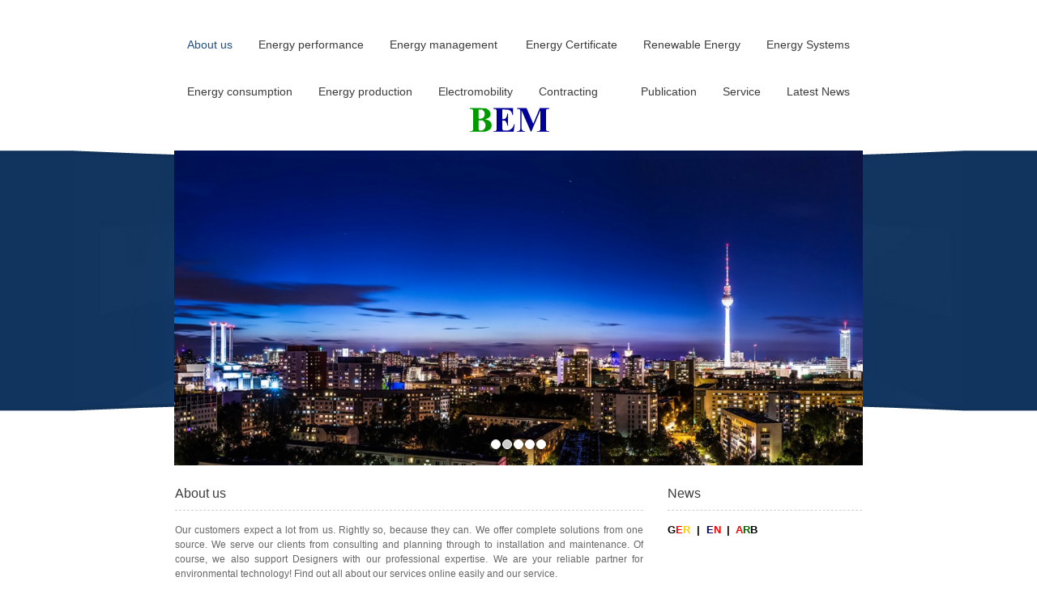

--- FILE ---
content_type: text/html; charset=UTF-8
request_url: http://babaenergymanagement.de/
body_size: 9013
content:
<!DOCTYPE html PUBLIC "-//W3C//DTD XHTML 1.0 Transitional//EN"
    "http://www.w3.org/TR/xhtml1/DTD/xhtml1-transitional.dtd">
<html xmlns="http://www.w3.org/1999/xhtml">
    <head>
        <title>
            babaenergymanagement.de
        </title>
        <meta name="author" content="" />
        <meta name="copyright" content="" />
        <meta name="Page-Topic" content="" />
        <meta name="description" content="" />
        <meta name="keywords" content="" />
        <meta name="robots" content="index,follow" />
        <meta name="revisit-after" content="10 days" />
        <meta name="Content-Language" content="de" />
        <meta http-equiv="Content-Type" content="text/html; charset=utf-8" />
        <meta http-equiv="Content-Style-Type" content="text/css" />
        <link rel="shortcut icon" href="" />
        <link href="template/css/global.css" rel="stylesheet" type="text/css" />
        <link href="template/css/template.css" rel="stylesheet" type="text/css" />
        <link href="template/css/style.css" rel="stylesheet" type="text/css" />
        <script type="text/javascript" src="template/js/jquery-1.6.min.js">
</script>
        <script type="text/javascript" src="template/js/jquery.cycle.all.js">
</script>
    </head>
    <body id="body" class="pos-c extra">
        <div id="tpl-header">
            <div id="header" class="tpl-width clearfix">
                <ul id="MainNavigation" class="menu clearfix">
                    <li class="first current">
                        <a href='about-us.html'>About us</a>
                        <ul>
                            <li class="">
                                <a href='advice--planning.html'>Advice &amp; Planning</a>
                            </li>
                        </ul>
                    </li>
                    <li class="">
                        <a href='energy-performance.html'>Energy performance</a>
                        <ul>
                            <li class="">
                                <a href='community.html'>Community</a>
                            </li>
                            <li class="">
                                <a href='industry--trade.html'>Industry &amp; Trade</a>
                            </li>
                            <li class="">
                                <a href='private-customers.html'>Private customers</a>
                            </li>
                            <li class="">
                                <a href='farmer.html'>Farmer</a>
                            </li>
                        </ul>
                    </li>
                    <li class="">
                        <a href='energy-management.html'>Energy management</a>
                    </li>
                    <li class="">
                        <a href='energy-systems.html'>Energy Systems</a>
                        <ul>
                            <li class="">
                                <a href='electricity-storage.html'>Electricity
                                storage</a>
                            </li>
                            <li class="">
                                <a href='power-grids.html'>Power grids</a>
                            </li>
                            <li class="">
                                <a href='combined-heat-and-power.html'>Combined heat and
                                power</a>
                            </li>
                        </ul>
                    </li>
                    <li class="">
                        <a href='renewable-energy.html'>Renewable Energy</a>
                        <ul>
                            <li class="">
                                <a href='photovoltaic.html'>Photovoltaic</a>
                            </li>
                            <li class="">
                                <a href='wind-energy.html'>Wind energy</a>
                            </li>
                            <li class="">
                                <a href='solar-thermal.html'>Solar Thermal</a>
                            </li>
                            <li class="">
                                <a href='chp.html'>CHP</a>
                            </li>
                            <li class="">
                                <a href='heat-pumps.html'>Heat pumps</a>
                            </li>
                        </ul>
                    </li>
                    <li class="">
                        <a href='energy-certificate.html'>Energy Certificate</a>
                        <ul>
                            <li class="">
                                <a href='energy-certificate-variants.html'>Energy
                                certificate variants</a>
                            </li>
                            <li class="">
                                <a href='non-residential-buildings.html'>Non-residential
                                buildings</a>
                            </li>
                        </ul>
                    </li>
                    <li class="">
                        <a href='energy-consumption.html'>Energy consumption</a>
                        <ul>
                            <li class="">
                                <a href='energy-tips.html'>Energy Tips</a>
                                <ul>
                                    <li class="">
                                        <a href='cost-savings.html'>Cost savings</a>
                                    </li>
                                    <li class="">
                                        <a href='energy-saving-tips.html'>Energy saving
                                        tips</a>
                                    </li>
                                    <li class="">
                                        <a href='energy-consulting.html'>Energy
                                        Consulting</a>
                                    </li>
                                    <li class="">
                                        <a href='energy-consumption-1.html'>Energy
                                        consumption</a>
                                    </li>
                                </ul>
                            </li>
                            <li class="">
                                <a href='energy-requirement.html'>Energy requirement</a>
                            </li>
                            <li class="">
                                <a href='energy-efficiency-classes.html'>Energy
                                efficiency classes</a>
                            </li>
                        </ul>
                    </li>
                    <li class="">
                        <a href='energy-production.html'>Energy production</a>
                        <ul>
                            <li class="">
                                <a href='chp-2.html'>CHP</a>
                            </li>
                        </ul>
                    </li>
                    <li class="">
                        <a href='electromobility.html'>Electromobility</a>
                    </li>
                    <li class="">
                        <a href='latest-news.html'>Latest News</a>
                        <ul>
                            <li class="">
                                <a href='archive-2016.html'>Archive 2016</a>
                                <ul>
                                    <li class="">
                                        <a href='archive-2015.html'>Archive 2015</a>
                                    </li>
                                    <li class="">
                                        <a href='archive-2014.html'>Archive 2014</a>
                                    </li>
                                    <li class="">
                                        <a href='archive-2013.html'>Archive 2013</a>
                                    </li>
                                </ul>
                            </li>
                        </ul>
                    </li>
                    <li class="">
                        <a href='service.html'>Service</a>
                        <ul>
                            <li class="">
                                <a href='advice.html'>Advice</a>
                                <ul>
                                    <li class="">
                                        <a href='bafa-on-site-consultation.html'>BAFA
                                        on-site consultation</a>
                                    </li>
                                    <li class="">
                                        <a href='promotion.html'>Promotion</a>
                                        <ul>
                                            <li class="">
                                                <a href='funding-grants.html'>Funding
                                                grants</a>
                                            </li>
                                            <li class="">
                                                <a href=
                                                'promotion-of-photovoltaics.html'>Promotion
                                                of photovoltaics</a>
                                            </li>
                                            <li class="">
                                                <a href='chp-promotion.html'>CHP
                                                promotion</a>
                                            </li>
                                            <li class="">
                                                <a href='heat-pumps-3.html'>Heat
                                                pumps</a>
                                            </li>
                                            <li class="">
                                                <a href='kfw-funding.html'>KfW
                                                funding</a>
                                                <ul>
                                                    <li class="">
                                                        <a href=
                                                        'kfw-program-wind-energy.html'>KfW
                                                        program wind energy</a>
                                                    </li>
                                                    <li class="">
                                                        <a href=
                                                        'kfw-program-memory.html'>KfW
                                                        program "memory"</a>
                                                    </li>
                                                </ul>
                                            </li>
                                        </ul>
                                    </li>
                                    <li class="">
                                        <a href='energy-savings.html'>Energy Savings</a>
                                    </li>
                                </ul>
                            </li>
                            <li class="">
                                <a href='assembly-operation.html'>Assembly operation</a>
                                <ul>
                                    <li class="">
                                        <a href='equipment.html'>Equipment</a>
                                    </li>
                                    <li class="">
                                        <a href='electrical-installation.html'>Electrical
                                        installation</a>
                                    </li>
                                    <li class="">
                                        <a href='floor-construction.html'>Floor
                                        construction</a>
                                    </li>
                                </ul>
                            </li>
                            <li class="">
                                <a href='applications.html'>Applications</a>
                            </li>
                            <li class="">
                                <a href='thermography.html'>Thermography</a>
                            </li>
                            <li class="">
                                <a href='service-line.html'>Service Line</a>
                            </li>
                        </ul>
                    </li>
                    <li class="">
                        <a href='publication.html'>Publication</a>
                        <ul>
                            <li class="">
                                <a href='info.html'>Info</a>
                                <ul>
                                    <li class="">
                                        <a href='law-map.html'>Law map</a>
                                    </li>
                                    <li class="">
                                        <a href='identification.html'>Identification</a>
                                    </li>
                                    <li class="">
                                        <a href='roof-pitch.html'>Roof pitch</a>
                                    </li>
                                </ul>
                            </li>
                        </ul>
                    </li>
                    <li class="last">
                        <a href='contracting.html'>Contracting</a>
                    </li>
                </ul><a href='about-us.html' class="name font"><img id='LogoImage' src=
                'uploads/images/logo.png' name="LogoImage" /></a>
            </div>
        </div>
        <div id="tpl-center">
            <div id="tpl-image">
                <div id="image" class="tpl-width">
                    <div id="bannermodule" class="image" data-cke-realelement=
                    "%5Bbanner-config%28files%3Auploads%2Fimages%2F101.%25207903dc03-7475-4d71-8a42-55ea53cfc424%2520%25281%2529.jpg%7Cuploads%2Fimages%2F01.%2520Berlin%25282%2529.jpg%7Cuploads%2Fimages%2F01.%2520kuala-lumpur.jpg%7Cuploads%2Fimages%2F01.%2520Heliostat_Almeria.jpg%7Cuploads%2Fimages%2F12.%2520Dubai.jpg%29%28type%3Aslider%29%28sliderOption%3A1000%7C1%7CiconPager%7Cfade%7Cfalse%29%28havebanner%3Auploads%2Fimages%2F01.%2520Happy%2520New%2520year.jpg%7Cuploads%2Fimages%2F101.%25207903dc03-7475-4d71-8a42-55ea53cfc424%2520%25281%2529.jpg%7Cuploads%2Fimages%2F12.%2520Windenergie.jpg%7Cuploads%2Fimages%2F25.%2520PV.jpg%7Cuploads%2Fimages%2F2015%2520MC.jpg%7Cuploads%2Fimages%2FDSCI4580.JPG%7Cuploads%2Fimages%2F01.%2520Berlin%25282%2529.jpg%7Cuploads%2Fimages%2F01.%2520kuala-lumpur.jpg%7Cuploads%2Fimages%2F01.%2520Heliostat_Almeria.jpg%7Cuploads%2Fimages%2F01.%2520Happy%2520New%2520year.jpg%7Cuploads%2Fimages%2F213.%2520Energie.jpg%7Cuploads%2Fimages%2F06.%2520solar-energie-gross%25281%2529.jpg%7Cuploads%2Fimages%2F01.%2520Wind.jpg%7Cuploads%2Fimages%2F12.%2520Dubai.jpg%7Cuploads%2Fimages%2F03.%2520Leipzig.jpg%7Cuploads%2Fimages%2F2015%2520MC.jpg%7Cuploads%2Fimages%2F31.%2520PV.jpg%29%28bannerHeight%3A531%29%5D">
                    </div>
                </div>
            </div>
            <div id="center" class="tpl-width">
                <div class="spacer clearfix">
                    <div id="col">
                        <div id="extra">
                            <h1 class="title font">
                                <font size="3" face="arial">News<br /></font>
                            </h1>
                            <div>
                                <div>
                                    <b><font size="2"><a title="" href=
                                    "http://www.bem.com.de/" target=""><font color=
                                    "#000000">G<font color="#FF0000">E<font color=
                                    "#FFCC00">R</font></font></font></a><font color=
                                    "#FFFF00"><font color="#FFCC00"> </font></font>
                                    <font color="#000000">|</font> <font color=
                                    "#FFFF00"> </font></font></b><b style=
                                    "font-family: arial;"><a title="" href=
                                    "http://babaenergymanagement.de/" target=
                                    ""><font size="2"><font color=
                                    "#000066">E</font><font color=
                                    "#FF0000">N</font></font></a></b><b style=
                                    "font-family: arial;"><font size="2"> </font></b>
                                    <font size="2"><font style="font-weight: bold;"
                                    color="#000000">|<font size="1"> </font></font>
                                    <font size="1" face="arial"><b><span style=
                                    "font-size: 10pt; line-height: 107%;"><a title=""
                                    href="http://www.energieberatung-bem.de"><span style=
                                    "color:red">A</span><span style=
                                    "color:#006600">R</span><span style=
                                    "color:black">B</span></a></span></b></font></font><br />

                                    <b><span style=
                                    "font-size:9.0pt;line-height:107%"><a title="" href=
                                    "http://www.energieberatung-bem.de"></a></span></b>
                                </div>
                            </div>
                            <div>
                                <br />
                            </div>
                            <div>
                                <br />
                                <div style="text-align: justify;">
                                    <!--<div class="item modulesnull" id="gms0" data-modules="modul" data-cke-realelement="%5Bif%20gte%20mso%209%5D"><div class="modulesNav"><a href="#?w=600" rel="null" class="buttonEdit"></a><a href="#Edit" class="buttonRemove"></a></div></div>><xml>
 <o:OfficeDocumentSettings>
  <o:AllowPNG/>
 </o:OfficeDocumentSettings>
</xml><!<div class="item modulesnull" id="gms1758922213655" data-modules="modul" data-cke-realelement="%5Bendif%5D"><div class="modulesNav"><a href="#?w=600" rel="null" class="buttonEdit"></a><a href="#Edit" class="buttonRemove"></a></div></div>--><!--<div class="item modulesnull" id="gms3517844427312" data-modules="modul" data-cke-realelement="%5Bif%20gte%20mso%209%5D"><div class="modulesNav"><a href="#?w=600" rel="null" class="buttonEdit"></a><a href="#Edit" class="buttonRemove"></a></div></div>><xml>
 <w:WordDocument>
  <w:View>Normal</w:View>
  <w:Zoom>0</w:Zoom>
  <w:TrackMoves/>
  <w:TrackFormatting/>
  <w:HyphenationZone>21</w:HyphenationZone>
  <w:PunctuationKerning/>
  <w:ValidateAgainstSchemas/>
  <w:SaveIfXMLInvalid>false</w:SaveIfXMLInvalid>
  <w:IgnoreMixedContent>false</w:IgnoreMixedContent>
  <w:AlwaysShowPlaceholderText>false</w:AlwaysShowPlaceholderText>
  <w:DoNotPromoteQF/>
  <w:LidThemeOther>DE</w:LidThemeOther>
  <w:LidThemeAsian>X-NONE</w:LidThemeAsian>
  <w:LidThemeComplexScript>X-NONE</w:LidThemeComplexScript>
  <w:Compatibility>
   <w:BreakWrappedTables/>
   <w:SnapToGridInCell/>
   <w:WrapTextWithPunct/>
   <w:UseAsianBreakRules/>
   <w:DontGrowAutofit/>
   <w:SplitPgBreakAndParaMark/>
   <w:EnableOpenTypeKerning/>
   <w:DontFlipMirrorIndents/>
   <w:OverrideTableStyleHps/>
  </w:Compatibility>
  <m:mathPr>
   <m:mathFont m:val="Cambria Math"/>
   <m:brkBin m:val="before"/>
   <m:brkBinSub m:val="&#45;-"/>
   <m:smallFrac m:val="off"/>
   <m:dispDef/>
   <m:lMargin m:val="0"/>
   <m:rMargin m:val="0"/>
   <m:defJc m:val="centerGroup"/>
   <m:wrapIndent m:val="1440"/>
   <m:intLim m:val="subSup"/>
   <m:naryLim m:val="undOvr"/>
  </m:mathPr></w:WordDocument>
</xml><!<div class="item modulesnull" id="gms5276766640971" data-modules="modul" data-cke-realelement="%5Bendif%5D"><div class="modulesNav"><a href="#?w=600" rel="null" class="buttonEdit"></a><a href="#Edit" class="buttonRemove"></a></div></div>--><!--<div class="item modulesnull" id="gms7035688854632" data-modules="modul" data-cke-realelement="%5Bif%20gte%20mso%209%5D"><div class="modulesNav"><a href="#?w=600" rel="null" class="buttonEdit"></a><a href="#Edit" class="buttonRemove"></a></div></div>><xml>
 <w:LatentStyles DefLockedState="false" DefUnhideWhenUsed="false"
  DefSemiHidden="false" DefQFormat="false" DefPriority="99"
  LatentStyleCount="376">
  <w:LsdException Locked="false" Priority="0" QFormat="true" Name="Normal"/>
  <w:LsdException Locked="false" Priority="9" QFormat="true" Name="heading 1"/>
  <w:LsdException Locked="false" Priority="9" SemiHidden="true"
   UnhideWhenUsed="true" QFormat="true" Name="heading 2"/>
  <w:LsdException Locked="false" Priority="9" SemiHidden="true"
   UnhideWhenUsed="true" QFormat="true" Name="heading 3"/>
  <w:LsdException Locked="false" Priority="9" SemiHidden="true"
   UnhideWhenUsed="true" QFormat="true" Name="heading 4"/>
  <w:LsdException Locked="false" Priority="9" SemiHidden="true"
   UnhideWhenUsed="true" QFormat="true" Name="heading 5"/>
  <w:LsdException Locked="false" Priority="9" SemiHidden="true"
   UnhideWhenUsed="true" QFormat="true" Name="heading 6"/>
  <w:LsdException Locked="false" Priority="9" SemiHidden="true"
   UnhideWhenUsed="true" QFormat="true" Name="heading 7"/>
  <w:LsdException Locked="false" Priority="9" SemiHidden="true"
   UnhideWhenUsed="true" QFormat="true" Name="heading 8"/>
  <w:LsdException Locked="false" Priority="9" SemiHidden="true"
   UnhideWhenUsed="true" QFormat="true" Name="heading 9"/>
  <w:LsdException Locked="false" SemiHidden="true" UnhideWhenUsed="true"
   Name="index 1"/>
  <w:LsdException Locked="false" SemiHidden="true" UnhideWhenUsed="true"
   Name="index 2"/>
  <w:LsdException Locked="false" SemiHidden="true" UnhideWhenUsed="true"
   Name="index 3"/>
  <w:LsdException Locked="false" SemiHidden="true" UnhideWhenUsed="true"
   Name="index 4"/>
  <w:LsdException Locked="false" SemiHidden="true" UnhideWhenUsed="true"
   Name="index 5"/>
  <w:LsdException Locked="false" SemiHidden="true" UnhideWhenUsed="true"
   Name="index 6"/>
  <w:LsdException Locked="false" SemiHidden="true" UnhideWhenUsed="true"
   Name="index 7"/>
  <w:LsdException Locked="false" SemiHidden="true" UnhideWhenUsed="true"
   Name="index 8"/>
  <w:LsdException Locked="false" SemiHidden="true" UnhideWhenUsed="true"
   Name="index 9"/>
  <w:LsdException Locked="false" Priority="39" SemiHidden="true"
   UnhideWhenUsed="true" Name="toc 1"/>
  <w:LsdException Locked="false" Priority="39" SemiHidden="true"
   UnhideWhenUsed="true" Name="toc 2"/>
  <w:LsdException Locked="false" Priority="39" SemiHidden="true"
   UnhideWhenUsed="true" Name="toc 3"/>
  <w:LsdException Locked="false" Priority="39" SemiHidden="true"
   UnhideWhenUsed="true" Name="toc 4"/>
  <w:LsdException Locked="false" Priority="39" SemiHidden="true"
   UnhideWhenUsed="true" Name="toc 5"/>
  <w:LsdException Locked="false" Priority="39" SemiHidden="true"
   UnhideWhenUsed="true" Name="toc 6"/>
  <w:LsdException Locked="false" Priority="39" SemiHidden="true"
   UnhideWhenUsed="true" Name="toc 7"/>
  <w:LsdException Locked="false" Priority="39" SemiHidden="true"
   UnhideWhenUsed="true" Name="toc 8"/>
  <w:LsdException Locked="false" Priority="39" SemiHidden="true"
   UnhideWhenUsed="true" Name="toc 9"/>
  <w:LsdException Locked="false" SemiHidden="true" UnhideWhenUsed="true"
   Name="Normal Indent"/>
  <w:LsdException Locked="false" SemiHidden="true" UnhideWhenUsed="true"
   Name="footnote text"/>
  <w:LsdException Locked="false" SemiHidden="true" UnhideWhenUsed="true"
   Name="annotation text"/>
  <w:LsdException Locked="false" SemiHidden="true" UnhideWhenUsed="true"
   Name="header"/>
  <w:LsdException Locked="false" SemiHidden="true" UnhideWhenUsed="true"
   Name="footer"/>
  <w:LsdException Locked="false" SemiHidden="true" UnhideWhenUsed="true"
   Name="index heading"/>
  <w:LsdException Locked="false" Priority="35" SemiHidden="true"
   UnhideWhenUsed="true" QFormat="true" Name="caption"/>
  <w:LsdException Locked="false" SemiHidden="true" UnhideWhenUsed="true"
   Name="table of figures"/>
  <w:LsdException Locked="false" SemiHidden="true" UnhideWhenUsed="true"
   Name="envelope address"/>
  <w:LsdException Locked="false" SemiHidden="true" UnhideWhenUsed="true"
   Name="envelope return"/>
  <w:LsdException Locked="false" SemiHidden="true" UnhideWhenUsed="true"
   Name="footnote reference"/>
  <w:LsdException Locked="false" SemiHidden="true" UnhideWhenUsed="true"
   Name="annotation reference"/>
  <w:LsdException Locked="false" SemiHidden="true" UnhideWhenUsed="true"
   Name="line number"/>
  <w:LsdException Locked="false" SemiHidden="true" UnhideWhenUsed="true"
   Name="page number"/>
  <w:LsdException Locked="false" SemiHidden="true" UnhideWhenUsed="true"
   Name="endnote reference"/>
  <w:LsdException Locked="false" SemiHidden="true" UnhideWhenUsed="true"
   Name="endnote text"/>
  <w:LsdException Locked="false" SemiHidden="true" UnhideWhenUsed="true"
   Name="table of authorities"/>
  <w:LsdException Locked="false" SemiHidden="true" UnhideWhenUsed="true"
   Name="macro"/>
  <w:LsdException Locked="false" SemiHidden="true" UnhideWhenUsed="true"
   Name="toa heading"/>
  <w:LsdException Locked="false" SemiHidden="true" UnhideWhenUsed="true"
   Name="List"/>
  <w:LsdException Locked="false" SemiHidden="true" UnhideWhenUsed="true"
   Name="List Bullet"/>
  <w:LsdException Locked="false" SemiHidden="true" UnhideWhenUsed="true"
   Name="List Number"/>
  <w:LsdException Locked="false" SemiHidden="true" UnhideWhenUsed="true"
   Name="List 2"/>
  <w:LsdException Locked="false" SemiHidden="true" UnhideWhenUsed="true"
   Name="List 3"/>
  <w:LsdException Locked="false" SemiHidden="true" UnhideWhenUsed="true"
   Name="List 4"/>
  <w:LsdException Locked="false" SemiHidden="true" UnhideWhenUsed="true"
   Name="List 5"/>
  <w:LsdException Locked="false" SemiHidden="true" UnhideWhenUsed="true"
   Name="List Bullet 2"/>
  <w:LsdException Locked="false" SemiHidden="true" UnhideWhenUsed="true"
   Name="List Bullet 3"/>
  <w:LsdException Locked="false" SemiHidden="true" UnhideWhenUsed="true"
   Name="List Bullet 4"/>
  <w:LsdException Locked="false" SemiHidden="true" UnhideWhenUsed="true"
   Name="List Bullet 5"/>
  <w:LsdException Locked="false" SemiHidden="true" UnhideWhenUsed="true"
   Name="List Number 2"/>
  <w:LsdException Locked="false" SemiHidden="true" UnhideWhenUsed="true"
   Name="List Number 3"/>
  <w:LsdException Locked="false" SemiHidden="true" UnhideWhenUsed="true"
   Name="List Number 4"/>
  <w:LsdException Locked="false" SemiHidden="true" UnhideWhenUsed="true"
   Name="List Number 5"/>
  <w:LsdException Locked="false" Priority="10" QFormat="true" Name="Title"/>
  <w:LsdException Locked="false" SemiHidden="true" UnhideWhenUsed="true"
   Name="Closing"/>
  <w:LsdException Locked="false" SemiHidden="true" UnhideWhenUsed="true"
   Name="Signature"/>
  <w:LsdException Locked="false" Priority="1" SemiHidden="true"
   UnhideWhenUsed="true" Name="Default Paragraph Font"/>
  <w:LsdException Locked="false" SemiHidden="true" UnhideWhenUsed="true"
   Name="Body Text"/>
  <w:LsdException Locked="false" SemiHidden="true" UnhideWhenUsed="true"
   Name="Body Text Indent"/>
  <w:LsdException Locked="false" SemiHidden="true" UnhideWhenUsed="true"
   Name="List Continue"/>
  <w:LsdException Locked="false" SemiHidden="true" UnhideWhenUsed="true"
   Name="List Continue 2"/>
  <w:LsdException Locked="false" SemiHidden="true" UnhideWhenUsed="true"
   Name="List Continue 3"/>
  <w:LsdException Locked="false" SemiHidden="true" UnhideWhenUsed="true"
   Name="List Continue 4"/>
  <w:LsdException Locked="false" SemiHidden="true" UnhideWhenUsed="true"
   Name="List Continue 5"/>
  <w:LsdException Locked="false" SemiHidden="true" UnhideWhenUsed="true"
   Name="Message Header"/>
  <w:LsdException Locked="false" Priority="11" QFormat="true" Name="Subtitle"/>
  <w:LsdException Locked="false" SemiHidden="true" UnhideWhenUsed="true"
   Name="Salutation"/>
  <w:LsdException Locked="false" SemiHidden="true" UnhideWhenUsed="true"
   Name="Date"/>
  <w:LsdException Locked="false" SemiHidden="true" UnhideWhenUsed="true"
   Name="Body Text First Indent"/>
  <w:LsdException Locked="false" SemiHidden="true" UnhideWhenUsed="true"
   Name="Body Text First Indent 2"/>
  <w:LsdException Locked="false" SemiHidden="true" UnhideWhenUsed="true"
   Name="Note Heading"/>
  <w:LsdException Locked="false" SemiHidden="true" UnhideWhenUsed="true"
   Name="Body Text 2"/>
  <w:LsdException Locked="false" SemiHidden="true" UnhideWhenUsed="true"
   Name="Body Text 3"/>
  <w:LsdException Locked="false" SemiHidden="true" UnhideWhenUsed="true"
   Name="Body Text Indent 2"/>
  <w:LsdException Locked="false" SemiHidden="true" UnhideWhenUsed="true"
   Name="Body Text Indent 3"/>
  <w:LsdException Locked="false" SemiHidden="true" UnhideWhenUsed="true"
   Name="Block Text"/>
  <w:LsdException Locked="false" SemiHidden="true" UnhideWhenUsed="true"
   Name="Hyperlink"/>
  <w:LsdException Locked="false" SemiHidden="true" UnhideWhenUsed="true"
   Name="FollowedHyperlink"/>
  <w:LsdException Locked="false" Priority="22" QFormat="true" Name="Strong"/>
  <w:LsdException Locked="false" Priority="20" QFormat="true" Name="Emphasis"/>
  <w:LsdException Locked="false" SemiHidden="true" UnhideWhenUsed="true"
   Name="Document Map"/>
  <w:LsdException Locked="false" SemiHidden="true" UnhideWhenUsed="true"
   Name="Plain Text"/>
  <w:LsdException Locked="false" SemiHidden="true" UnhideWhenUsed="true"
   Name="E-mail Signature"/>
  <w:LsdException Locked="false" SemiHidden="true" UnhideWhenUsed="true"
   Name="HTML Top of Form"/>
  <w:LsdException Locked="false" SemiHidden="true" UnhideWhenUsed="true"
   Name="HTML Bottom of Form"/>
  <w:LsdException Locked="false" SemiHidden="true" UnhideWhenUsed="true"
   Name="Normal (Web)"/>
  <w:LsdException Locked="false" SemiHidden="true" UnhideWhenUsed="true"
   Name="HTML Acronym"/>
  <w:LsdException Locked="false" SemiHidden="true" UnhideWhenUsed="true"
   Name="HTML Address"/>
  <w:LsdException Locked="false" SemiHidden="true" UnhideWhenUsed="true"
   Name="HTML Cite"/>
  <w:LsdException Locked="false" SemiHidden="true" UnhideWhenUsed="true"
   Name="HTML Code"/>
  <w:LsdException Locked="false" SemiHidden="true" UnhideWhenUsed="true"
   Name="HTML Definition"/>
  <w:LsdException Locked="false" SemiHidden="true" UnhideWhenUsed="true"
   Name="HTML Keyboard"/>
  <w:LsdException Locked="false" SemiHidden="true" UnhideWhenUsed="true"
   Name="HTML Preformatted"/>
  <w:LsdException Locked="false" SemiHidden="true" UnhideWhenUsed="true"
   Name="HTML Sample"/>
  <w:LsdException Locked="false" SemiHidden="true" UnhideWhenUsed="true"
   Name="HTML Typewriter"/>
  <w:LsdException Locked="false" SemiHidden="true" UnhideWhenUsed="true"
   Name="HTML Variable"/>
  <w:LsdException Locked="false" SemiHidden="true" UnhideWhenUsed="true"
   Name="Normal Table"/>
  <w:LsdException Locked="false" SemiHidden="true" UnhideWhenUsed="true"
   Name="annotation subject"/>
  <w:LsdException Locked="false" SemiHidden="true" UnhideWhenUsed="true"
   Name="No List"/>
  <w:LsdException Locked="false" SemiHidden="true" UnhideWhenUsed="true"
   Name="Outline List 1"/>
  <w:LsdException Locked="false" SemiHidden="true" UnhideWhenUsed="true"
   Name="Outline List 2"/>
  <w:LsdException Locked="false" SemiHidden="true" UnhideWhenUsed="true"
   Name="Outline List 3"/>
  <w:LsdException Locked="false" SemiHidden="true" UnhideWhenUsed="true"
   Name="Table Simple 1"/>
  <w:LsdException Locked="false" SemiHidden="true" UnhideWhenUsed="true"
   Name="Table Simple 2"/>
  <w:LsdException Locked="false" SemiHidden="true" UnhideWhenUsed="true"
   Name="Table Simple 3"/>
  <w:LsdException Locked="false" SemiHidden="true" UnhideWhenUsed="true"
   Name="Table Classic 1"/>
  <w:LsdException Locked="false" SemiHidden="true" UnhideWhenUsed="true"
   Name="Table Classic 2"/>
  <w:LsdException Locked="false" SemiHidden="true" UnhideWhenUsed="true"
   Name="Table Classic 3"/>
  <w:LsdException Locked="false" SemiHidden="true" UnhideWhenUsed="true"
   Name="Table Classic 4"/>
  <w:LsdException Locked="false" SemiHidden="true" UnhideWhenUsed="true"
   Name="Table Colorful 1"/>
  <w:LsdException Locked="false" SemiHidden="true" UnhideWhenUsed="true"
   Name="Table Colorful 2"/>
  <w:LsdException Locked="false" SemiHidden="true" UnhideWhenUsed="true"
   Name="Table Colorful 3"/>
  <w:LsdException Locked="false" SemiHidden="true" UnhideWhenUsed="true"
   Name="Table Columns 1"/>
  <w:LsdException Locked="false" SemiHidden="true" UnhideWhenUsed="true"
   Name="Table Columns 2"/>
  <w:LsdException Locked="false" SemiHidden="true" UnhideWhenUsed="true"
   Name="Table Columns 3"/>
  <w:LsdException Locked="false" SemiHidden="true" UnhideWhenUsed="true"
   Name="Table Columns 4"/>
  <w:LsdException Locked="false" SemiHidden="true" UnhideWhenUsed="true"
   Name="Table Columns 5"/>
  <w:LsdException Locked="false" SemiHidden="true" UnhideWhenUsed="true"
   Name="Table Grid 1"/>
  <w:LsdException Locked="false" SemiHidden="true" UnhideWhenUsed="true"
   Name="Table Grid 2"/>
  <w:LsdException Locked="false" SemiHidden="true" UnhideWhenUsed="true"
   Name="Table Grid 3"/>
  <w:LsdException Locked="false" SemiHidden="true" UnhideWhenUsed="true"
   Name="Table Grid 4"/>
  <w:LsdException Locked="false" SemiHidden="true" UnhideWhenUsed="true"
   Name="Table Grid 5"/>
  <w:LsdException Locked="false" SemiHidden="true" UnhideWhenUsed="true"
   Name="Table Grid 6"/>
  <w:LsdException Locked="false" SemiHidden="true" UnhideWhenUsed="true"
   Name="Table Grid 7"/>
  <w:LsdException Locked="false" SemiHidden="true" UnhideWhenUsed="true"
   Name="Table Grid 8"/>
  <w:LsdException Locked="false" SemiHidden="true" UnhideWhenUsed="true"
   Name="Table List 1"/>
  <w:LsdException Locked="false" SemiHidden="true" UnhideWhenUsed="true"
   Name="Table List 2"/>
  <w:LsdException Locked="false" SemiHidden="true" UnhideWhenUsed="true"
   Name="Table List 3"/>
  <w:LsdException Locked="false" SemiHidden="true" UnhideWhenUsed="true"
   Name="Table List 4"/>
  <w:LsdException Locked="false" SemiHidden="true" UnhideWhenUsed="true"
   Name="Table List 5"/>
  <w:LsdException Locked="false" SemiHidden="true" UnhideWhenUsed="true"
   Name="Table List 6"/>
  <w:LsdException Locked="false" SemiHidden="true" UnhideWhenUsed="true"
   Name="Table List 7"/>
  <w:LsdException Locked="false" SemiHidden="true" UnhideWhenUsed="true"
   Name="Table List 8"/>
  <w:LsdException Locked="false" SemiHidden="true" UnhideWhenUsed="true"
   Name="Table 3D effects 1"/>
  <w:LsdException Locked="false" SemiHidden="true" UnhideWhenUsed="true"
   Name="Table 3D effects 2"/>
  <w:LsdException Locked="false" SemiHidden="true" UnhideWhenUsed="true"
   Name="Table 3D effects 3"/>
  <w:LsdException Locked="false" SemiHidden="true" UnhideWhenUsed="true"
   Name="Table Contemporary"/>
  <w:LsdException Locked="false" SemiHidden="true" UnhideWhenUsed="true"
   Name="Table Elegant"/>
  <w:LsdException Locked="false" SemiHidden="true" UnhideWhenUsed="true"
   Name="Table Professional"/>
  <w:LsdException Locked="false" SemiHidden="true" UnhideWhenUsed="true"
   Name="Table Subtle 1"/>
  <w:LsdException Locked="false" SemiHidden="true" UnhideWhenUsed="true"
   Name="Table Subtle 2"/>
  <w:LsdException Locked="false" SemiHidden="true" UnhideWhenUsed="true"
   Name="Table Web 1"/>
  <w:LsdException Locked="false" SemiHidden="true" UnhideWhenUsed="true"
   Name="Table Web 2"/>
  <w:LsdException Locked="false" SemiHidden="true" UnhideWhenUsed="true"
   Name="Table Web 3"/>
  <w:LsdException Locked="false" SemiHidden="true" UnhideWhenUsed="true"
   Name="Balloon Text"/>
  <w:LsdException Locked="false" Priority="39" Name="Table Grid"/>
  <w:LsdException Locked="false" SemiHidden="true" UnhideWhenUsed="true"
   Name="Table Theme"/>
  <w:LsdException Locked="false" SemiHidden="true" Name="Placeholder Text"/>
  <w:LsdException Locked="false" Priority="1" QFormat="true" Name="No Spacing"/>
  <w:LsdException Locked="false" Priority="60" Name="Light Shading"/>
  <w:LsdException Locked="false" Priority="61" Name="Light List"/>
  <w:LsdException Locked="false" Priority="62" Name="Light Grid"/>
  <w:LsdException Locked="false" Priority="63" Name="Medium Shading 1"/>
  <w:LsdException Locked="false" Priority="64" Name="Medium Shading 2"/>
  <w:LsdException Locked="false" Priority="65" Name="Medium List 1"/>
  <w:LsdException Locked="false" Priority="66" Name="Medium List 2"/>
  <w:LsdException Locked="false" Priority="67" Name="Medium Grid 1"/>
  <w:LsdException Locked="false" Priority="68" Name="Medium Grid 2"/>
  <w:LsdException Locked="false" Priority="69" Name="Medium Grid 3"/>
  <w:LsdException Locked="false" Priority="70" Name="Dark List"/>
  <w:LsdException Locked="false" Priority="71" Name="Colorful Shading"/>
  <w:LsdException Locked="false" Priority="72" Name="Colorful List"/>
  <w:LsdException Locked="false" Priority="73" Name="Colorful Grid"/>
  <w:LsdException Locked="false" Priority="60" Name="Light Shading Accent 1"/>
  <w:LsdException Locked="false" Priority="61" Name="Light List Accent 1"/>
  <w:LsdException Locked="false" Priority="62" Name="Light Grid Accent 1"/>
  <w:LsdException Locked="false" Priority="63" Name="Medium Shading 1 Accent 1"/>
  <w:LsdException Locked="false" Priority="64" Name="Medium Shading 2 Accent 1"/>
  <w:LsdException Locked="false" Priority="65" Name="Medium List 1 Accent 1"/>
  <w:LsdException Locked="false" SemiHidden="true" Name="Revision"/>
  <w:LsdException Locked="false" Priority="34" QFormat="true"
   Name="List Paragraph"/>
  <w:LsdException Locked="false" Priority="29" QFormat="true" Name="Quote"/>
  <w:LsdException Locked="false" Priority="30" QFormat="true"
   Name="Intense Quote"/>
  <w:LsdException Locked="false" Priority="66" Name="Medium List 2 Accent 1"/>
  <w:LsdException Locked="false" Priority="67" Name="Medium Grid 1 Accent 1"/>
  <w:LsdException Locked="false" Priority="68" Name="Medium Grid 2 Accent 1"/>
  <w:LsdException Locked="false" Priority="69" Name="Medium Grid 3 Accent 1"/>
  <w:LsdException Locked="false" Priority="70" Name="Dark List Accent 1"/>
  <w:LsdException Locked="false" Priority="71" Name="Colorful Shading Accent 1"/>
  <w:LsdException Locked="false" Priority="72" Name="Colorful List Accent 1"/>
  <w:LsdException Locked="false" Priority="73" Name="Colorful Grid Accent 1"/>
  <w:LsdException Locked="false" Priority="60" Name="Light Shading Accent 2"/>
  <w:LsdException Locked="false" Priority="61" Name="Light List Accent 2"/>
  <w:LsdException Locked="false" Priority="62" Name="Light Grid Accent 2"/>
  <w:LsdException Locked="false" Priority="63" Name="Medium Shading 1 Accent 2"/>
  <w:LsdException Locked="false" Priority="64" Name="Medium Shading 2 Accent 2"/>
  <w:LsdException Locked="false" Priority="65" Name="Medium List 1 Accent 2"/>
  <w:LsdException Locked="false" Priority="66" Name="Medium List 2 Accent 2"/>
  <w:LsdException Locked="false" Priority="67" Name="Medium Grid 1 Accent 2"/>
  <w:LsdException Locked="false" Priority="68" Name="Medium Grid 2 Accent 2"/>
  <w:LsdException Locked="false" Priority="69" Name="Medium Grid 3 Accent 2"/>
  <w:LsdException Locked="false" Priority="70" Name="Dark List Accent 2"/>
  <w:LsdException Locked="false" Priority="71" Name="Colorful Shading Accent 2"/>
  <w:LsdException Locked="false" Priority="72" Name="Colorful List Accent 2"/>
  <w:LsdException Locked="false" Priority="73" Name="Colorful Grid Accent 2"/>
  <w:LsdException Locked="false" Priority="60" Name="Light Shading Accent 3"/>
  <w:LsdException Locked="false" Priority="61" Name="Light List Accent 3"/>
  <w:LsdException Locked="false" Priority="62" Name="Light Grid Accent 3"/>
  <w:LsdException Locked="false" Priority="63" Name="Medium Shading 1 Accent 3"/>
  <w:LsdException Locked="false" Priority="64" Name="Medium Shading 2 Accent 3"/>
  <w:LsdException Locked="false" Priority="65" Name="Medium List 1 Accent 3"/>
  <w:LsdException Locked="false" Priority="66" Name="Medium List 2 Accent 3"/>
  <w:LsdException Locked="false" Priority="67" Name="Medium Grid 1 Accent 3"/>
  <w:LsdException Locked="false" Priority="68" Name="Medium Grid 2 Accent 3"/>
  <w:LsdException Locked="false" Priority="69" Name="Medium Grid 3 Accent 3"/>
  <w:LsdException Locked="false" Priority="70" Name="Dark List Accent 3"/>
  <w:LsdException Locked="false" Priority="71" Name="Colorful Shading Accent 3"/>
  <w:LsdException Locked="false" Priority="72" Name="Colorful List Accent 3"/>
  <w:LsdException Locked="false" Priority="73" Name="Colorful Grid Accent 3"/>
  <w:LsdException Locked="false" Priority="60" Name="Light Shading Accent 4"/>
  <w:LsdException Locked="false" Priority="61" Name="Light List Accent 4"/>
  <w:LsdException Locked="false" Priority="62" Name="Light Grid Accent 4"/>
  <w:LsdException Locked="false" Priority="63" Name="Medium Shading 1 Accent 4"/>
  <w:LsdException Locked="false" Priority="64" Name="Medium Shading 2 Accent 4"/>
  <w:LsdException Locked="false" Priority="65" Name="Medium List 1 Accent 4"/>
  <w:LsdException Locked="false" Priority="66" Name="Medium List 2 Accent 4"/>
  <w:LsdException Locked="false" Priority="67" Name="Medium Grid 1 Accent 4"/>
  <w:LsdException Locked="false" Priority="68" Name="Medium Grid 2 Accent 4"/>
  <w:LsdException Locked="false" Priority="69" Name="Medium Grid 3 Accent 4"/>
  <w:LsdException Locked="false" Priority="70" Name="Dark List Accent 4"/>
  <w:LsdException Locked="false" Priority="71" Name="Colorful Shading Accent 4"/>
  <w:LsdException Locked="false" Priority="72" Name="Colorful List Accent 4"/>
  <w:LsdException Locked="false" Priority="73" Name="Colorful Grid Accent 4"/>
  <w:LsdException Locked="false" Priority="60" Name="Light Shading Accent 5"/>
  <w:LsdException Locked="false" Priority="61" Name="Light List Accent 5"/>
  <w:LsdException Locked="false" Priority="62" Name="Light Grid Accent 5"/>
  <w:LsdException Locked="false" Priority="63" Name="Medium Shading 1 Accent 5"/>
  <w:LsdException Locked="false" Priority="64" Name="Medium Shading 2 Accent 5"/>
  <w:LsdException Locked="false" Priority="65" Name="Medium List 1 Accent 5"/>
  <w:LsdException Locked="false" Priority="66" Name="Medium List 2 Accent 5"/>
  <w:LsdException Locked="false" Priority="67" Name="Medium Grid 1 Accent 5"/>
  <w:LsdException Locked="false" Priority="68" Name="Medium Grid 2 Accent 5"/>
  <w:LsdException Locked="false" Priority="69" Name="Medium Grid 3 Accent 5"/>
  <w:LsdException Locked="false" Priority="70" Name="Dark List Accent 5"/>
  <w:LsdException Locked="false" Priority="71" Name="Colorful Shading Accent 5"/>
  <w:LsdException Locked="false" Priority="72" Name="Colorful List Accent 5"/>
  <w:LsdException Locked="false" Priority="73" Name="Colorful Grid Accent 5"/>
  <w:LsdException Locked="false" Priority="60" Name="Light Shading Accent 6"/>
  <w:LsdException Locked="false" Priority="61" Name="Light List Accent 6"/>
  <w:LsdException Locked="false" Priority="62" Name="Light Grid Accent 6"/>
  <w:LsdException Locked="false" Priority="63" Name="Medium Shading 1 Accent 6"/>
  <w:LsdException Locked="false" Priority="64" Name="Medium Shading 2 Accent 6"/>
  <w:LsdException Locked="false" Priority="65" Name="Medium List 1 Accent 6"/>
  <w:LsdException Locked="false" Priority="66" Name="Medium List 2 Accent 6"/>
  <w:LsdException Locked="false" Priority="67" Name="Medium Grid 1 Accent 6"/>
  <w:LsdException Locked="false" Priority="68" Name="Medium Grid 2 Accent 6"/>
  <w:LsdException Locked="false" Priority="69" Name="Medium Grid 3 Accent 6"/>
  <w:LsdException Locked="false" Priority="70" Name="Dark List Accent 6"/>
  <w:LsdException Locked="false" Priority="71" Name="Colorful Shading Accent 6"/>
  <w:LsdException Locked="false" Priority="72" Name="Colorful List Accent 6"/>
  <w:LsdException Locked="false" Priority="73" Name="Colorful Grid Accent 6"/>
  <w:LsdException Locked="false" Priority="19" QFormat="true"
   Name="Subtle Emphasis"/>
  <w:LsdException Locked="false" Priority="21" QFormat="true"
   Name="Intense Emphasis"/>
  <w:LsdException Locked="false" Priority="31" QFormat="true"
   Name="Subtle Reference"/>
  <w:LsdException Locked="false" Priority="32" QFormat="true"
   Name="Intense Reference"/>
  <w:LsdException Locked="false" Priority="33" QFormat="true" Name="Book Title"/>
  <w:LsdException Locked="false" Priority="37" SemiHidden="true"
   UnhideWhenUsed="true" Name="Bibliography"/>
  <w:LsdException Locked="false" Priority="39" SemiHidden="true"
   UnhideWhenUsed="true" QFormat="true" Name="TOC Heading"/>
  <w:LsdException Locked="false" Priority="41" Name="Plain Table 1"/>
  <w:LsdException Locked="false" Priority="42" Name="Plain Table 2"/>
  <w:LsdException Locked="false" Priority="43" Name="Plain Table 3"/>
  <w:LsdException Locked="false" Priority="44" Name="Plain Table 4"/>
  <w:LsdException Locked="false" Priority="45" Name="Plain Table 5"/>
  <w:LsdException Locked="false" Priority="40" Name="Grid Table Light"/>
  <w:LsdException Locked="false" Priority="46" Name="Grid Table 1 Light"/>
  <w:LsdException Locked="false" Priority="47" Name="Grid Table 2"/>
  <w:LsdException Locked="false" Priority="48" Name="Grid Table 3"/>
  <w:LsdException Locked="false" Priority="49" Name="Grid Table 4"/>
  <w:LsdException Locked="false" Priority="50" Name="Grid Table 5 Dark"/>
  <w:LsdException Locked="false" Priority="51" Name="Grid Table 6 Colorful"/>
  <w:LsdException Locked="false" Priority="52" Name="Grid Table 7 Colorful"/>
  <w:LsdException Locked="false" Priority="46"
   Name="Grid Table 1 Light Accent 1"/>
  <w:LsdException Locked="false" Priority="47" Name="Grid Table 2 Accent 1"/>
  <w:LsdException Locked="false" Priority="48" Name="Grid Table 3 Accent 1"/>
  <w:LsdException Locked="false" Priority="49" Name="Grid Table 4 Accent 1"/>
  <w:LsdException Locked="false" Priority="50" Name="Grid Table 5 Dark Accent 1"/>
  <w:LsdException Locked="false" Priority="51"
   Name="Grid Table 6 Colorful Accent 1"/>
  <w:LsdException Locked="false" Priority="52"
   Name="Grid Table 7 Colorful Accent 1"/>
  <w:LsdException Locked="false" Priority="46"
   Name="Grid Table 1 Light Accent 2"/>
  <w:LsdException Locked="false" Priority="47" Name="Grid Table 2 Accent 2"/>
  <w:LsdException Locked="false" Priority="48" Name="Grid Table 3 Accent 2"/>
  <w:LsdException Locked="false" Priority="49" Name="Grid Table 4 Accent 2"/>
  <w:LsdException Locked="false" Priority="50" Name="Grid Table 5 Dark Accent 2"/>
  <w:LsdException Locked="false" Priority="51"
   Name="Grid Table 6 Colorful Accent 2"/>
  <w:LsdException Locked="false" Priority="52"
   Name="Grid Table 7 Colorful Accent 2"/>
  <w:LsdException Locked="false" Priority="46"
   Name="Grid Table 1 Light Accent 3"/>
  <w:LsdException Locked="false" Priority="47" Name="Grid Table 2 Accent 3"/>
  <w:LsdException Locked="false" Priority="48" Name="Grid Table 3 Accent 3"/>
  <w:LsdException Locked="false" Priority="49" Name="Grid Table 4 Accent 3"/>
  <w:LsdException Locked="false" Priority="50" Name="Grid Table 5 Dark Accent 3"/>
  <w:LsdException Locked="false" Priority="51"
   Name="Grid Table 6 Colorful Accent 3"/>
  <w:LsdException Locked="false" Priority="52"
   Name="Grid Table 7 Colorful Accent 3"/>
  <w:LsdException Locked="false" Priority="46"
   Name="Grid Table 1 Light Accent 4"/>
  <w:LsdException Locked="false" Priority="47" Name="Grid Table 2 Accent 4"/>
  <w:LsdException Locked="false" Priority="48" Name="Grid Table 3 Accent 4"/>
  <w:LsdException Locked="false" Priority="49" Name="Grid Table 4 Accent 4"/>
  <w:LsdException Locked="false" Priority="50" Name="Grid Table 5 Dark Accent 4"/>
  <w:LsdException Locked="false" Priority="51"
   Name="Grid Table 6 Colorful Accent 4"/>
  <w:LsdException Locked="false" Priority="52"
   Name="Grid Table 7 Colorful Accent 4"/>
  <w:LsdException Locked="false" Priority="46"
   Name="Grid Table 1 Light Accent 5"/>
  <w:LsdException Locked="false" Priority="47" Name="Grid Table 2 Accent 5"/>
  <w:LsdException Locked="false" Priority="48" Name="Grid Table 3 Accent 5"/>
  <w:LsdException Locked="false" Priority="49" Name="Grid Table 4 Accent 5"/>
  <w:LsdException Locked="false" Priority="50" Name="Grid Table 5 Dark Accent 5"/>
  <w:LsdException Locked="false" Priority="51"
   Name="Grid Table 6 Colorful Accent 5"/>
  <w:LsdException Locked="false" Priority="52"
   Name="Grid Table 7 Colorful Accent 5"/>
  <w:LsdException Locked="false" Priority="46"
   Name="Grid Table 1 Light Accent 6"/>
  <w:LsdException Locked="false" Priority="47" Name="Grid Table 2 Accent 6"/>
  <w:LsdException Locked="false" Priority="48" Name="Grid Table 3 Accent 6"/>
  <w:LsdException Locked="false" Priority="49" Name="Grid Table 4 Accent 6"/>
  <w:LsdException Locked="false" Priority="50" Name="Grid Table 5 Dark Accent 6"/>
  <w:LsdException Locked="false" Priority="51"
   Name="Grid Table 6 Colorful Accent 6"/>
  <w:LsdException Locked="false" Priority="52"
   Name="Grid Table 7 Colorful Accent 6"/>
  <w:LsdException Locked="false" Priority="46" Name="List Table 1 Light"/>
  <w:LsdException Locked="false" Priority="47" Name="List Table 2"/>
  <w:LsdException Locked="false" Priority="48" Name="List Table 3"/>
  <w:LsdException Locked="false" Priority="49" Name="List Table 4"/>
  <w:LsdException Locked="false" Priority="50" Name="List Table 5 Dark"/>
  <w:LsdException Locked="false" Priority="51" Name="List Table 6 Colorful"/>
  <w:LsdException Locked="false" Priority="52" Name="List Table 7 Colorful"/>
  <w:LsdException Locked="false" Priority="46"
   Name="List Table 1 Light Accent 1"/>
  <w:LsdException Locked="false" Priority="47" Name="List Table 2 Accent 1"/>
  <w:LsdException Locked="false" Priority="48" Name="List Table 3 Accent 1"/>
  <w:LsdException Locked="false" Priority="49" Name="List Table 4 Accent 1"/>
  <w:LsdException Locked="false" Priority="50" Name="List Table 5 Dark Accent 1"/>
  <w:LsdException Locked="false" Priority="51"
   Name="List Table 6 Colorful Accent 1"/>
  <w:LsdException Locked="false" Priority="52"
   Name="List Table 7 Colorful Accent 1"/>
  <w:LsdException Locked="false" Priority="46"
   Name="List Table 1 Light Accent 2"/>
  <w:LsdException Locked="false" Priority="47" Name="List Table 2 Accent 2"/>
  <w:LsdException Locked="false" Priority="48" Name="List Table 3 Accent 2"/>
  <w:LsdException Locked="false" Priority="49" Name="List Table 4 Accent 2"/>
  <w:LsdException Locked="false" Priority="50" Name="List Table 5 Dark Accent 2"/>
  <w:LsdException Locked="false" Priority="51"
   Name="List Table 6 Colorful Accent 2"/>
  <w:LsdException Locked="false" Priority="52"
   Name="List Table 7 Colorful Accent 2"/>
  <w:LsdException Locked="false" Priority="46"
   Name="List Table 1 Light Accent 3"/>
  <w:LsdException Locked="false" Priority="47" Name="List Table 2 Accent 3"/>
  <w:LsdException Locked="false" Priority="48" Name="List Table 3 Accent 3"/>
  <w:LsdException Locked="false" Priority="49" Name="List Table 4 Accent 3"/>
  <w:LsdException Locked="false" Priority="50" Name="List Table 5 Dark Accent 3"/>
  <w:LsdException Locked="false" Priority="51"
   Name="List Table 6 Colorful Accent 3"/>
  <w:LsdException Locked="false" Priority="52"
   Name="List Table 7 Colorful Accent 3"/>
  <w:LsdException Locked="false" Priority="46"
   Name="List Table 1 Light Accent 4"/>
  <w:LsdException Locked="false" Priority="47" Name="List Table 2 Accent 4"/>
  <w:LsdException Locked="false" Priority="48" Name="List Table 3 Accent 4"/>
  <w:LsdException Locked="false" Priority="49" Name="List Table 4 Accent 4"/>
  <w:LsdException Locked="false" Priority="50" Name="List Table 5 Dark Accent 4"/>
  <w:LsdException Locked="false" Priority="51"
   Name="List Table 6 Colorful Accent 4"/>
  <w:LsdException Locked="false" Priority="52"
   Name="List Table 7 Colorful Accent 4"/>
  <w:LsdException Locked="false" Priority="46"
   Name="List Table 1 Light Accent 5"/>
  <w:LsdException Locked="false" Priority="47" Name="List Table 2 Accent 5"/>
  <w:LsdException Locked="false" Priority="48" Name="List Table 3 Accent 5"/>
  <w:LsdException Locked="false" Priority="49" Name="List Table 4 Accent 5"/>
  <w:LsdException Locked="false" Priority="50" Name="List Table 5 Dark Accent 5"/>
  <w:LsdException Locked="false" Priority="51"
   Name="List Table 6 Colorful Accent 5"/>
  <w:LsdException Locked="false" Priority="52"
   Name="List Table 7 Colorful Accent 5"/>
  <w:LsdException Locked="false" Priority="46"
   Name="List Table 1 Light Accent 6"/>
  <w:LsdException Locked="false" Priority="47" Name="List Table 2 Accent 6"/>
  <w:LsdException Locked="false" Priority="48" Name="List Table 3 Accent 6"/>
  <w:LsdException Locked="false" Priority="49" Name="List Table 4 Accent 6"/>
  <w:LsdException Locked="false" Priority="50" Name="List Table 5 Dark Accent 6"/>
  <w:LsdException Locked="false" Priority="51"
   Name="List Table 6 Colorful Accent 6"/>
  <w:LsdException Locked="false" Priority="52"
   Name="List Table 7 Colorful Accent 6"/>
  <w:LsdException Locked="false" SemiHidden="true" UnhideWhenUsed="true"
   Name="Mention"/>
  <w:LsdException Locked="false" SemiHidden="true" UnhideWhenUsed="true"
   Name="Smart Hyperlink"/>
  <w:LsdException Locked="false" SemiHidden="true" UnhideWhenUsed="true"
   Name="Hashtag"/>
  <w:LsdException Locked="false" SemiHidden="true" UnhideWhenUsed="true"
   Name="Unresolved Mention"/>
  <w:LsdException Locked="false" SemiHidden="true" UnhideWhenUsed="true"
   Name="Smart Link"/>
 </w:LatentStyles>
</xml><!<div class="item modulesnull" id="gms8794611068295" data-modules="modul" data-cke-realelement="%5Bendif%5D"><div class="modulesNav"><a href="#?w=600" rel="null" class="buttonEdit"></a><a href="#Edit" class="buttonRemove"></a></div></div>--><!--<div class="item modulesnull" id="gms10553533281960" data-modules="modul" data-cke-realelement="%5Bif%20gte%20mso%2010%5D"><div class="modulesNav"><a href="#?w=600" rel="null" class="buttonEdit"></a><a href="#Edit" class="buttonRemove"></a></div></div>>
<style>
 /* Style Definitions */
 table.MsoNormalTable
        {mso-style-name:"Normale Tabelle";
        mso-tstyle-rowband-size:0;
        mso-tstyle-colband-size:0;
        mso-style-noshow:yes;
        mso-style-priority:99;
        mso-style-parent:"";
        mso-padding-alt:0cm 5.4pt 0cm 5.4pt;
        mso-para-margin-top:0cm;
        mso-para-margin-right:0cm;
        mso-para-margin-bottom:8.0pt;
        mso-para-margin-left:0cm;
        line-height:107%;
        mso-pagination:widow-orphan;
        font-size:11.0pt;
        font-family:"Calibri",sans-serif;
        mso-ascii-font-family:Calibri;
        mso-ascii-theme-font:minor-latin;
        mso-hansi-font-family:Calibri;
        mso-hansi-theme-font:minor-latin;
        mso-bidi-font-family:"Times New Roman";
        mso-bidi-theme-font:minor-bidi;
        mso-font-kerning:1.0pt;
        mso-ligatures:standardcontextual;
        mso-fareast-language:EN-US;}
</style>
<!<div class="item modulesnull" id="gms12312455495627" data-modules="modul" data-cke-realelement="%5Bendif%5D"><div class="modulesNav"><a href="#?w=600" rel="null" class="buttonEdit"></a><a href="#Edit" class="buttonRemove"></a></div></div>-->
                                    <p class="MsoNormal" style="text-align:justify">
                                        <br />
                                    </p>
                                    <p class="MsoNormal" style="text-align:justify">
                                        <span style=
                                        "font-family:&quot;Arial&quot;,sans-serif"> </span>
                                    </p>
                                    <p class="MsoNormal" style="text-align:justify">
                                        <br />
                                    </p>
                                </div>
                                <div style="text-align: justify;"></div>
                                <div>
                                    <div style="text-align: justify;">
                                        .
                                    </div>
                                    <div style="text-align: justify;">
                                        <br />
                                    </div>
                                    <div style="text-align: justify;">
                                        <br />
                                    </div>
                                    <div style="text-align: justify;">
                                        <br />
                                        <p class="MsoNormal">
                                            <span style=
                                            "font-family: arial; font-size: small;">.</span>
                                        </p>
                                    </div>
                                </div>
                            </div>
                            <div>
                                <div align="justify">
                                    <div align="justify">
                                        <div align="justify">
                                            <p class="MsoNormal" style=
                                            "text-align:justify">
                                                <span style=
                                                "font-size:10.0pt; line-height:107%;font-family:&quot;Arial&quot;,sans-serif">
                                                <br /></span>
                                            </p>
                                        </div>
                                    </div>
                                </div>
                            </div>
                            <div class=
                            "article ui-droppable ui-sortable ui-sortable-disabled">
                                <img id="gms33419523612467" style=
                                "margin: 10px auto; border: 0px solid rgb(0, 0, 0); border-image: none; width: 215px; height: 152px; display: block; float: none;"
                                alt=" " src=
                                "uploads/images/german-mittelstand-logo-jpg%2Cproperty%3Dblob%2Cbereich%3Dbmwi2012%2Csprache%3Dde%2Crwb%3Dtrue.jpg"
                                data-cke-saved-src=
                                "uploads/images/german-mittelstand-logo-jpg%2Cproperty%3Dblob%2Cbereich%3Dbmwi2012%2Csprache%3Dde%2Crwb%3Dtrue.jpg"
                                border="0" name="gms33419523612467" /><img id=
                                "gms33419523612467" style=
                                "margin: 0px auto; border: 0px solid rgb(0, 0, 0); border-image: none; width: 180px; height: 102px; display: block; float: none;"
                                alt=" " src=
                                "uploads/images/Energieberatung%20im%20Mittelstand.jpg"
                                data-cke-saved-src=
                                "uploads/images/Energieberatung%20im%20Mittelstand.jpg"
                                border="0" name="gms33419523612467" />
                                <p>
                                    <br />
                                </p>
                                <p>
                                    <br />
                                </p><img id="gms33419523612467" style=
                                "margin: 0px auto; border: 0px solid rgb(0, 0, 0); border-image: none; width: 200px; height: 112px; display: block; float: none;"
                                alt=" " src="uploads/images/01.%20BAFA_01.gif"
                                data-cke-saved-src="uploads/images/01.%20BAFA_01.gif"
                                border="0" name="gms33419523612467" />
                                <p>
                                    <br />
                                </p>
                                <p>
                                    <br />
                                </p><img id="gms33419523612467" style=
                                "margin: 0px auto; border: 0px solid rgb(0, 0, 0); border-image: none; width: 130px; height: 52px; display: block; float: none;"
                                alt=" " src="uploads/images/Logo1.jpg"
                                data-cke-saved-src="uploads/images/Logo1.jpg" border="0"
                                name="gms33419523612467" />
                                <p>
                                    <br />
                                </p>
                                <p>
                                    <br />
                                </p>
                                <p>
                                    <br />
                                </p>
                                <p>
                                    <br />
                                </p><img id="gms33419523612467" style=
                                "width: 100px; height: 100px; float: left; margin: 0px; border: 0px solid rgb(0, 0, 0);"
                                alt=" " src="uploads/images/02.%20kontakt.jpg"
                                data-cke-saved-src="uploads/images/02.%20kontakt.jpg"
                                border="0" name="gms33419523612467" />
                                <p>
                                    <br />
                                </p>
                                <p>
                                    Customer service
                                </p>
                                <p>
                                    0800 222 000 4 *
                                </p>
                                <p>
                                    * free
                                </p>
                                <p>
                                    <br />
                                </p>
                                <p>
                                    <br />
                                </p>
                                <p>
                                    <span style="font-family: Arial;">E-Mail:
                                    info@BEM.com.de</span>                   
                                                                       
                                                    
                                </p><img id="gms33419523612467" style=
                                "width: 100px; height: 100px; margin-right: auto; margin-left: auto; float: none; display: block;"
                                alt=" " src="uploads/images/BEM_qr-code.jpg"
                                data-cke-saved-src="uploads/images/BEM_qr-code.jpg"
                                border="0" name="gms33419523612467" /><br style="" />
                            </div>
                        </div>
                    </div>
                    <div id="content">
                        <h1 class="title font">
                            <font size="3" face="arial">About us</font>
                        </h1>
                        <div class=
                        "article ui-droppable ui-sortable ui-sortable-disabled">
                            <p style="text-align: justify;">
                                Our customers expect a lot from us. Rightly so, because
                                they can. We offer complete solutions from one source. We
                                serve our clients from consulting and planning through to
                                installation and maintenance. Of course, we also support
                                Designers with our professional expertise. We are your
                                reliable partner for environmental technology! Find out
                                all about our services online easily and our service.
                            </p>
                            <p style="text-align: justify;">
                                <br />
                            </p>
                            <p style="text-align: justify;">
                                We are constantly working to improve our services and
                                want to make our site as user friendly as possible. For
                                constructive criticism and feedback are welcomed. Just
                                write us a mail! info@BEM.com.de
                            </p>
                            <p style="text-align: justify;">
                                <br />
                            </p>
                            <p style="text-align: justify;">
                                <br />
                            </p>
                            <p>
                                <br />
                            </p>
                            <p>
                                <br />
                            </p>
                            <p>
                                <br />
                            </p><img id="gms33419523612486" style=
                            "margin: 0px auto; border: 0px solid rgb(0, 0, 0); border-image: none; width: 200px; height: 112px; float: none; display: block;"
                            alt=" " src="uploads/images/01.%20BAFA_01.gif"
                            data-cke-saved-src="uploads/images/01.%20BAFA_01.gif" border=
                            "0" name="gms33419523612486" /><br style="" />
                            <p>
                                <br />
                            </p>
                            <p>
                                <font size="1">BAFA recognized on-site energy consultant
                                and</font>
                            </p>
                            <p>
                                <font size="1"><span class="short_text" id="result_box"
                                lang="en" xml:lang="en"><span class="hps">Energy
                                consulting</span> <span class="hps">in the SME
                                sector</span></span></font>
                            </p>
                            <p>
                                <br />
                            </p>
                            <p>
                                <br />
                            </p>
                            <p>
                                <br />
                            </p>
                            <p>
                                <br />
                            </p>
                            <p>
                                <br />
                            </p><img id="gms33419523612486" src=
                            "uploads/images/csm__c__BMU__csm_klimaschutzgesetz_sektoren_emissionen_cf047ca2d7_01e271047e_b147b1ae3b.jpg"
                            alt=" " style=
                            "width: 578px; float: none; margin-left: auto; margin-right: auto; display: block;"
                            data-cke-saved-src=
                            "uploads/images/csm__c__BMU__csm_klimaschutzgesetz_sektoren_emissionen_cf047ca2d7_01e271047e_b147b1ae3b.jpg"
                            border="0" name="gms33419523612486" />
                            <p>
                                <br />
                            </p>
                            <p>
                                <br />
                            </p>
                            <p>
                                <br />
                            </p>
                            <p>
                                <br />
                            </p>
                            <p>
                                <br />
                            </p>
                            <p>
                                <br />
                            </p>
                            <p>
                                <br />
                            </p>
                            <p>
                                <br />
                            </p>
                            <p>
                                <br />
                            </p>
                            <p>
                                <br />
                            </p>
                            <p>
                                <br />
                            </p>
                            <p>
                                <br />
                            </p>
                            <p>
                                <br />
                            </p>
                            <p>
                                <br />
                            </p>
                            <p>
                                <br />
                            </p>
                            <p>
                                <br />
                            </p>
                            <p>
                                <br />
                            </p>
                            <p>
                                <br />
                            </p>
                            <p>
                                <br />
                            </p>
                            <p>
                                <br />
                            </p>
                            <p>
                                <br />
                            </p>
                            <p>
                                <br />
                            </p>
                            <p>
                                <br />
                            </p>
                            <p>
                                <br />
                            </p>
                            <p>
                                <br />
                            </p>
                            <p>
                                <br />
                            </p>
                            <p>
                                <br />
                            </p>
                            <p>
                                <br />
                            </p>
                            <p>
                                <br />
                            </p>
                            <p>
                                <br />
                            </p>
                            <p>
                                <br />
                            </p>
                            <p>
                                <br />
                            </p>
                            <p>
                                <br />
                            </p>
                        </div>
                    </div><br class="clear" />
                </div>
            </div>
        </div>
        <div id="tpl-footer">
            <div id="footer" class="tpl-width clearfix">
                <ul id="SubNavigation" class="menu">
                    <li class="first">
                        <a href='contact.html'>Contact</a>
                    </li>
                    <li class="">
                        <a href='sitemap.html'>Sitemap</a>
                    </li>
                    <li class="">
                        <a href='links.html'>Links</a>
                    </li>
                    <li class="last">
                        <a href='imprint.html'>Imprint</a>
                    </li>
                </ul><span class="cr">&copy; 2025 BEM - BABA Energy Management</span>
            </div>
        </div><script src="template/js/global.js" type="text/javascript">
</script>
    </body>
</html>

--- FILE ---
content_type: text/css
request_url: http://babaenergymanagement.de/template/css/template.css
body_size: 1648
content:
@import url(global.css);



/* #[ FONT ]#################### */

.font { font-weight:normal; font-style:normal; line-height:100%; font-family:"TangerineRegular", Times, Arial, Helvetica, sans-serif; }
h1 { font-weight:normal; font-style:normal; line-height:100%; font-family:"MarvelRegular", Times, Arial, Helvetica, sans-serif; }
/* #[ CONSTRUCT ]#################### */



.clearfix:after { content: "."; display:block; font-size:0; line-height:0; height:0; clear:both; visibility:hidden; }
.clearfix { display:inline-block; }
* html .clearfix { height:1%; }
.clearfix { display:block; }
.tpl-width { width:850px; padding:0 4px; margin:0 auto; }
.pos-l #header, .pos-l #center, .pos-l #footer { margin:0 0 0 10px; }
.pos-c #header, .pos-c #center, .pos-c #footer, .pos-c #image { margin:0 auto; }
.pos-r #header, .pos-r #center, .pos-r #footer { margin:0 10px 0 auto; }
#tpl-header, #tpl-center, #tpl-footer { width:100%; z-index:2; }
#header, #center, #footer { position:relative; }
/* #[ BODY ]#################### */



a:hover { color:#000; }
/* #[ HEADER ]#################### */



#header { padding:10px 0px 0px 0px; margin:0; text-align:center; position:relative; z-index:22 }
.image { margin:0px 0 0 0; float:none; position:relative; z-index:1; display:block; overflow:hidden ; max-height:389px;}
.image img { width:100%;}
.noimg .image, .noimg #tpl-image { display:none; }

.noimg .spacer { padding:20px; }
.noimg #tpl-center { padding-top:10px; }
a.name:link, a.name:visited { line-height:60px; padding:10px 0 0; color:#FFF; font-size:58px; font-weight:normal; vertical-align:top; text-transform:none; margin:-80px 0px 0 0px; font-weight:normal; position:relative; z-index:1; display:inline-block; height:60px; }
#header ul.menu { position:relative; z-index:2; margin:0px 0 0px 0; padding:10px 0 50px 0px;  text-align:left; }
#header ul.menu li { display:inline; padding:0 0 10px 0; vertical-align:top; position:relative; float:left; }
#header ul.menu li.rightNav { float:right; }
#header ul.menu li a { width:auto; padding:0px 16px; line-height:26px; display:inline-block; font-weight:normal; font-size:14px; position:relative; margin:22px 0 0 0; vertical-align:top; float:left; }
#header ul.menu li a:hover, #header ul.menu li.current a { color:#000000; }

#header ul.menu li.item0, #header ul.menu li.item1, #header ul.menu li.item2,
#header ul.menu li.item6, #header ul.menu li.item7, #header ul.menu li.item8,
#header ul.menu li.item12, #header ul.menu li.item13, #header ul.menu li.item14,
#header ul.menu li.item18, #header ul.menu li.item19, #header ul.menu li.item20,
#header ul.menu li.item24, #header ul.menu li.item25, #header ul.menu li.item26 { float:left}
#header ul.menu li.item3, #header ul.menu li.item4, #header ul.menu li.item5,
#header ul.menu li.item9, #header ul.menu li.item10, #header ul.menu li.item11,
#header ul.menu li.item15, #header ul.menu li.item16, #header ul.menu li.item17,
#header ul.menu li.item21, #header ul.menu li.item22, #header ul.menu li.item23,
#header ul.menu li.item27, #header ul.menu li.item28, #header ul.menu li.item29 { float:right}



#header ul.menu ul { border: solid 1px #000; border-top:0px; padding:5px 0;}
#header ul.menu ul li { display:block; float:none; height:auto; padding:0px; border-top:solid 1px #000; vertical-align:top; margin:0px; background:none; line-height:16px; }
#header ul.menu ul li:first-child { border-top-width:0 }
#header ul.menu li li a { float:none; display:block; width:auto; line-height:18px; padding:4px 16px; text-transform:none; margin:0; height:auto; white-space:nowrap; font-size:12px; }

/* #[ CENTER ]#################### */

#tpl-center { padding:0px 0 0 0; z-index:2; position:relative; }
#center { position:relative; z-index:1; padding:0px; background:#FFF; min-height:350px; }
.spacer { margin:0 1px; padding:20px 0px; }
#content { width:auto; position:relative; overflow:hidden; padding:0px; background:none; margin:0 }
h1 { font-size:30px; line-height:40px; font-weight:normal; padding:0 0 5px 0; margin:0 0 15px 0; text-transform:none; color:#3c3c3c; border-bottom:dashed 1px #d0d0d0 }
#extra { float:left; margin:0 0 20px 0; padding:0 0px; }
#col { float:right; width:240px; margin:0px 0px 0 30px; padding:0px 0 0 0; }
/* #[ FOOTER ]#################### */

#tpl-footer { position:relative; top:0px; padding-bottom:0px; }
#footer { padding:0; display:block; position:relative;  line-height:12px; font-size:11px; }
#footer a { color:#fff; }
span.cr { color:#FFF; padding:18px 0 10px 0; float:right; display:block; margin:0 0px; }
#footer ul.menu { margin:0; padding:18px 0; list-style:none; line-height:16px; float:left; width:600px; }
#footer ul.menu li { display:inline; padding:0 6px; border-left:solid 1px #5b6e8f; }
#footer ul.menu li:first-child { border-left-width:0px; padding-left:0px; }
#footer ul.menu li a:hover, #footer ul.menu li.current a { text-decoration:underline }

#footer ul.menu ul{ padding:0 0 10px 0; border:solid 1px #5d5d5d; background:#ebebeb; border-top-width:0px; border-bottom-width:0px; left:-1px; }
#footer ul.menu ul ul { border-bottom-width:1px; padding-bottom:0px; left:100%;  }
#footer ul.menu ul li a, #footer ul.menu ul li a:link,  #footer ul.menu ul li a:visited{ border:0;  padding:6px 14px; text-decoration:none; margin:0; font-size:12px;}
#footer ul.menu ul li {padding:0px;  margin:0px 0 0 0px; border-top:solid 1px #5d5d5d;  }

#header ul.menu li li a.dropMenuArrow, #footer ul.menu ul li a.dropMenuArrow {  background-repeat:no-repeat;  background-position:8px -34px; background-image:url(../img/subarrow.png);  }
#footer ul.menu ul li a.dropMenuArrow { background-position:6px 12px;}

#header ul.menu li:hover li a, #header ul.menu li.current li a, #header ul.menu li li a, 
#header ul.menu li:hover li:hover li a, #header ul.menu li:hover li.current li a,
#header ul.menu li:hover li:hover li:hover li a, #header ul.menu li:hover li:hover li.current li a,
#header ul.menu li:hover li:hover li:hover li:hover li a, #header ul.menu li:hover li:hover li:hover li.current li a,

#footer ul.menu li:hover li a, #footer ul.menu li.current li a, #footer ul.menu li li a, 
#footer ul.menu li:hover li:hover li a, #footer ul.menu li:hover li.current li a,
#footer ul.menu li:hover li:hover li:hover li a, #footer ul.menu li:hover li:hover li.current li a,
#footer ul.menu li:hover li:hover li:hover li:hover li a, #footer ul.menu li:hover li:hover li:hover li.current li a { background-color:transparent; color:#FFF;}

#LogoImage { position : relative ; left : 0px; top : 0px;}span.cr { font-family : Arial,Helvetica,sans-serif; font-size : 11px;}
#MainNavigation { font-family : Arial,Helvetica,sans-serif; font-size : 14px;}
#SubNavigation { font-family : Arial,Helvetica,sans-serif; font-size : 11px;}


--- FILE ---
content_type: text/css
request_url: http://babaenergymanagement.de/template/css/style.css
body_size: 547
content:
/* Copyright (c) */



/* #[ COLORS ]####################

Erstfarbe:  #214f87;

Zweitfarbe: #;

Drittfarbe: #;

 */

body { font:12px/150% Arial, Helvetica, sans-serif; color:#666666; background:#FFF; }
#tpl-center {background:#FFF url(../img/header-bg.png) repeat-x 0 0;}
#tpl-image { background:url(../img/header.jpg) no-repeat center 0 }
#header ul.menu li a { color:#3c3c3c; }
#header ul.menu li:hover a, #header ul.menu li.current a { color:#214f87; }

a.name:link, a.name:visited { color:#214f87; }
a:link, a:visited { color:#214f87; }
#tpl-footer { background:#133660 url(../img/footer.png) repeat-x top }
#footer ul.menu li { border-color:#FFF; }
#footer ul.menu li a { color:#FFF }

#header ul.menu li:hover li:hover a, #header ul.menu li:hover li.current a,
#header ul.menu li:hover li:hover li:hover a, #header ul.menu li:hover li:hover li.current a,
#header ul.menu li:hover li:hover li:hover li:hover a, #header ul.menu li:hover li:hover li:hover li.current a,
#header ul.menu li:hover li:hover li:hover li:hover li:hover a, #header ul.menu li:hover li:hover li:hover li:hover li.current a,
#footer ul.menu li:hover li:hover a, #footer ul.menu li:hover li.current a,
#footer ul.menu li:hover li:hover li:hover a, #footer ul.menu li:hover li:hover li.current a,
#footer ul.menu li:hover li:hover li:hover li:hover a, #footer ul.menu li:hover li:hover li:hover li.current a,
#footer ul.menu li:hover li:hover li:hover li:hover li:hover a, #footer ul.menu li:hover li:hover li:hover li:hover li.current a {  color:#FFF; background-color:#20518b   }

#header ul.menu ul li, #header ul.menu ul, #footer ul.menu ul li, #footer ul.menu ul { border-color:#11345c;}
#header ul.menu ul { background:#123865; }
#footer ul.menu ul { background-color:#123865;}.article { font-family : Arial,Helvetica,sans-serif; font-size : 12px;}
.title{font-family:\"TangerineRegular\",Times,Arial,Helvetica,sans-se ; font-size: 30px;}


--- FILE ---
content_type: application/javascript
request_url: http://babaenergymanagement.de/template/js/global.js
body_size: 3557
content:
/* sub level for navigation */
$(document).ready(function(){
		$(".menu li").find("ul").parent("li").find("a:first").addClass('dropMenuArrow');
		$(".menu li").find("ul").prev("a").append("<span></span>");
		$(".menu li").find("ul").parent("li").addClass('dropMenu');
		var nav = $(".menu");
				nav.find("li").each(function() {
					if ($(this).find("ul:first").length > 0) {
						$(this).mouseenter(function() {
							$(this).find("ul:first").stop(true, true).fadeIn("fast");
						});
						
						$(this).mouseleave(function() {
							$(this).find("ul:first").stop(true, true).fadeOut(1000);
						});
					}
				});
				
		$(".menu2 li").find("ul").parent("li").find("a:first").addClass('dropMenuArrow');	
		$(".menu2 li").find("ul").parent("li").addClass('dropMenu');
		var nav2 = $(".menu2");
				nav2.find("li").each(function() {
					if ($(this).find("ul:first").length > 0) {
						$(this).mouseenter(function() {
							$(this).find("ul:first").stop(true, true).fadeIn("fast");
						});
						
						$(this).mouseleave(function() {
							$(this).find("ul:first").stop(true, true).fadeOut(1000);
						});
					}
				});
				
		$('.menu').each(function(index) {
			$( this).children('li').each(function(index) {
				$(this).addClass('item'+index); 
			});
		});	
		
		//$('body').append($('.removeScript'));
		
});

$(function(){
	
		
	var imagesbannerhave = '#bannermodule';
	var $pagerhave = $(imagesbannerhave+' .pager');
	
	livebannergallery();	
		
	function livebannergallery(){
	
		var gallerybannertext = decodeURIComponent( $(imagesbannerhave).data('cke-realelement') ).replace(/&amp;/g, "&"),
			match = gallerybannertext.match( /^\[banner-config\(files:(.*)\)\(type:(.*)\)\(sliderOption:(.*)\)\(havebanner:(.*)\)\(bannerHeight:(.*)\)]$/ );				
	
	bannerImg = []		
	if (match){
		//$(imagesbannerhave).html('');
		
		var bannerSrc = match[1].split("|");	
			type = match[2];		
			for(var i=0; i<bannerSrc.length; i++)
				bannergalleryImage( bannerSrc[i] );
				
			if(type=='slider'){
				bannersliderOption = match[3].split("|");
				var markupBannerGallery = '<div class="pager '+bannersliderOption[2]+'"></div><a href="#" class="bannerNext '+bannersliderOption[4]+'"></a><a href="#" class="bannerPrev '+bannersliderOption[4]+'"></a><div class="sliderbanneroption">'+bannerImg.join('')+'</div>';				
				fx = $.trim(bannersliderOption[3]);
				timeoutIntervall =  $.trim(bannersliderOption[0]);
				
				if(bannersliderOption[1]=='0'){
						delayRepeats = 0;
					}else{
						delayRepeats = 1;
					}
				
					if(match[5]){
						getBannerHeight = match[5];
					}else{
						getBannerHeight = 200;
					}	
					createGallery();
					setBannerImg(); 
				
				
			}else{
				$(imagesbannerhave).empty();
				$(imagesbannerhave).append(bannerImg.join(''));
				setBannerImg();
			}			
	}else{
		match = gallerybannertext.match( /^\[banner-config\(files:(.*)\)\(type:(.*)\)\(sliderOption:(.*)\)\(havebanner:(.*)\)]$/ );
		if (match){
			//$(imagesbannerhave).html('');
			
			var bannerSrc = match[1].split("|");	
				type = match[2];		
				for(var i=0; i<bannerSrc.length; i++)
					bannergalleryImage( bannerSrc[i] );
					
				if(type=='slider'){
					bannersliderOption = match[3].split("|");
					var markupBannerGallery = '<div class="pager '+bannersliderOption[2]+'"></div><a href="#" class="bannerNext '+bannersliderOption[4]+'"></a><a href="#" class="bannerPrev '+bannersliderOption[4]+'"></a><div class="sliderbanneroption">'+bannerImg.join('')+'</div>';				
					fx = $.trim(bannersliderOption[3]);
					timeoutIntervall =  $.trim(bannersliderOption[0]);
					
					if(bannersliderOption[1]=='0'){
							delayRepeats = 0;
						}else{
							delayRepeats = 1;
						}
					
						if(match[5]){
							getBannerHeight = match[5];
						}else{
							getBannerHeight = 200;
						}	
						createGallery();
						setBannerImg(); 
					
					
				}else{
					$(imagesbannerhave).empty();
					$(imagesbannerhave).append(bannerImg.join(''));
					setBannerImg();
				}			
		}
		
	}
	function bannergalleryImage( url ){
			if(bannerSrc[i] == ""){
					} else {
					bannerImg.push('<img src="'+url.replace("%28","(").replace("%29",")")+'"  />');	
			}
	}
	
	function setBannerImg(){
				bannerImageheight = $(imagesbannerhave).height();
				bannerImageheight = $(imagesbannerhave).height();
				bannerImagewidth = $(imagesbannerhave).width();
				htmlmargin ="-"+$('html').css('margin-left');
				bannerOffsetLeft = $(imagesbannerhave).offset().left;
				bannerOffsetTop = $(imagesbannerhave).offset().top;
				$('.bannerImageControl').css({'width':bannerImagewidth, 'height':bannerImageheight, 'left':bannerOffsetLeft, 'top':bannerOffsetTop, 'margin-left': htmlmargin});	
	
	}
	
	function createGallery() {
			
			$(imagesbannerhave).empty();
			$(imagesbannerhave).append(markupBannerGallery);
			$(imagesbannerhave + '> div.sliderbanneroption').cycle({
				fx: fx,
				speed: timeoutIntervall,
				timeout:  delayRepeats,
				speedIn:1000,
				speedOut: 1000,	
				height:getBannerHeight,
				pager: imagesbannerhave+' .pager',
				next: imagesbannerhave+' .bannerNext', 
   				prev: imagesbannerhave+' .bannerPrev'
			});
		}
	
	}
})

/* googlemaps global v 3.0 */

function initLoader(e)
{
	if (e) 
	{
		var obj = e.target || e.srcElement;
		if (obj) obj.onclick=null;
	}
	if (window.google && google.load)
	{
		if (window.google.maps)
			initializeMaps() ;
		else
			loadMaps() ;
		return;
	}
	var script = document.createElement("script");
		
	script.src = "https://maps.google.com/maps/api/js?sensor=false&callback=initializeMaps";
	script.type = "text/javascript";
	document.getElementsByTagName("head")[0].appendChild(script);
}

function loadMaps()
{
	google.load("maps", "3", {"callback":initializeMaps,other_params:"sensor=false"});
}

if (!window.gmapsLoaders) gmapsLoaders = [];
$(function(){
varNomap = $('[mapnumber*="gms"]').length;
//alert(varNomap)
	for (i = 0; i < varNomap; i++){		
		var mapGe = 'Creat'+i;
		//gmapsLoaders.push(CreateGMapgms13470798278480);
		//alert(mapGe)		
		switch (mapGe){
			case "Creat0":				
				gmapsLoaders.push(CreateGMapgms13470798278480);				
			break;
			case "Creat1":				
				gmapsLoaders.push(CreateGMapgms13470798278481);				
			break;
			case "Creat2":				
				gmapsLoaders.push(CreateGMapgms13470798278482);				
			break;
			case "Creat3":				
				gmapsLoaders.push(CreateGMapgms13470798278483);				
			break;
			case "Creat4":				
				gmapsLoaders.push(CreateGMapgms13470798278484);				
			break;
			case "Creat5":				
				gmapsLoaders.push(CreateGMapgms13470798278485);				
			break;
			case "Creat6":				
				gmapsLoaders.push(CreateGMapgms13470798278486);				
			break;
			case "Creat7":				
				gmapsLoaders.push(CreateGMapgms13470798278487);				
			break;
		}
	}
})

function initializeMaps()
{
	InitializeLabels();
	for(var i=0; i<gmapsLoaders.length; i++)
		gmapsLoaders[i]();
}

function CKEMap(div, options)
{
	var allMapTypes = [google.maps.MapTypeId.ROADMAP, google.maps.MapTypeId.SATELLITE, google.maps.MapTypeId.HYBRID, google.maps.MapTypeId.TERRAIN] ;
	var myOptions = {
		zoom: options.zoom,
		center: new google.maps.LatLng(options.center[0], options.center[1]),
		mapTypeId: allMapTypes[ options.mapType ],
		scaleControl: options.scaleControl,
		overviewMapControl: options.overviewMapControl,
		overviewMapControlOptions: options.overviewMapControlOptions
	};

	switch (options.navigationControl)
	{
	case "None":
		myOptions.navigationControl = false;
		break;
	case "Default":
		myOptions.navigationControl = true;
		break;
	case "Small":
		myOptions.navigationControl = true;
		myOptions.navigationControlOptions = {style: google.maps.NavigationControlStyle.SMALL};
		break;
	case "Full":
		myOptions.navigationControl = true;
		myOptions.navigationControlOptions = {style: google.maps.NavigationControlStyle.ZOOM_PAN};
		break;
	}

	switch (options.mapsControl)
	{
	case "None":
		myOptions.mapTypeControl = false;
			break;
	case "Default":
		myOptions.mapTypeControl = true;
			break;
	case "Full":
		myOptions.mapTypeControl = true;
		myOptions.mapTypeControlOptions = {style: google.maps.MapTypeControlStyle.HORIZONTAL_BAR};
			break;
	case "Menu":
		myOptions.mapTypeControl = true;
		myOptions.mapTypeControlOptions = {style: google.maps.MapTypeControlStyle.DROPDOWN_MENU};
			break;
	}
	this.map = new google.maps.Map(div, myOptions);
	return this;
}

CKEMap.prototype.AddMarkers = function(aPoints)
{
	function createMarker(map, data) {
		var clickable=(data.text!=""),
			point=new google.maps.LatLng(data.lat, data.lon),
			marker = new google.maps.Marker( {position:point, map:map, title:data.title, icon: "www.google.com/mapfiles/ms/micons/" + data.color + "-dot.png", clickable:clickable});
		if (data.title)
			new Label({ position:point, text:marker.title, map:map});

		if (clickable) google.maps.event.addListener(marker, "click", function() {
			if (!marker._infoWindow)
				marker._infoWindow =  new google.maps.InfoWindow({
			  content: '<div class="InfoContent">' + data.text + '</div>',
					maxWidth:data.maxWidth
				});
			 marker._infoWindow.open(map, marker);
		});
	}
	for (var i=0; i<aPoints.length ; i++)
		createMarker(this.map, aPoints[i]);
}

CKEMap.prototype.AddTexts = function(aPoints)
{
	for (var i=0; i<aPoints.length ; i++)
	{
	var data=aPoints[i];
	var point=new google.maps.LatLng(data.lat, data.lon);
	if (data.title)
		new Label({ position:point, text: "<span>" + data.title + "</span>", map: this.map, className:data.className});
	}
}

CKEMap.prototype.AddLines = function( aLines )
{
	for (var i=0; i<aLines.length ; i++)
	{
		var line = aLines[i] ;
		var clickable = (line.text!="");
		var l = new google.maps.Polyline( {map:this.map, path: this.getPoints(line.points), strokeColor: line.color, strokeOpacity: line.opacity, strokeWeight: line.weight, clickable:clickable} ) ;
	}
}

CKEMap.prototype.getPoints = function(data) { var points = this.decodeLine(data), out=[];
  for(var i=0; i < points.length; i++) {
    out.push( new google.maps.LatLng(points[i][0], points[i][1]) );
  }; return out;
}

CKEMap.prototype.decodeLine = function(c){var e=c.length,d=0,f=[],i=0,k=0,h,g;while(d<e){var j,a=0,l=0;do{j=c.charCodeAt(d++)-63;l|=(j&31)<<a;a+=5}while(j>=32);g=((l&1)?~(l>>1):(l>>1));i+=g;a=0;l=0;do{j=c.charCodeAt(d++)-63;l|=(j&31)<<a;a+=5}while(j>=32);h=((l&1)?~(l>>1):(l>>1));k+=h;f.push([i*0.00001,k*0.00001])}return f};
CKEMap.prototype.AddAreas = function( aAreas )
{
	for (var i=0; i<aAreas.length ; i++)
	{
		var area = aAreas[i] ;
		var line = area.polylines[0] ;
		var clickable = (area.text!="");
		var a = new google.maps.Polygon( {map:this.map, paths: this.getPoints(line.points), strokeColor: line.color, strokeOpacity: line.opacity, strokeWeight: line.weight, fillColor:area.color, fillOpacity:area.opacity, clickable:clickable} ) ;
	}
}

CKEMap.prototype.AddKml = function( url )
{
	new google.maps.KmlLayer(url, {map:this.map});
}

if (window.addEventListener) {
    window.addEventListener("load", initLoader, false);
} else {
    window.attachEvent("onload", initLoader);
}

function Label(b){this.setValues(b);var a=this.span_=document.createElement("span");a.style.cssText="white-space:nowrap; border:1px solid #999; padding:2px; background-color:white";if(b.className) a.className=b.className;var c=this.div_=document.createElement("div");c.appendChild(a); c.style.cssText="position: absolute; display: none"}function InitializeLabels(){Label.prototype=new google.maps.OverlayView;Label.prototype.onAdd=function(){var b=this.getPanes().overlayLayer;b.appendChild(this.div_)};Label.prototype.onRemove=function(){this.div_.parentNode.removeChild(this.div_);for(var b=0,a=this.listeners_.length;b<a;++b){google.maps.event.removeListener(this.listeners_[b])}};Label.prototype.draw=function(){var b=this.getProjection(),a=b.fromLatLngToDivPixel(this.get("position")),c=this.div_;c.style.left=a.x+"px";c.style.top=a.y+"px";c.style.display="block";this.span_.innerHTML=this.get("text").toString()}};

